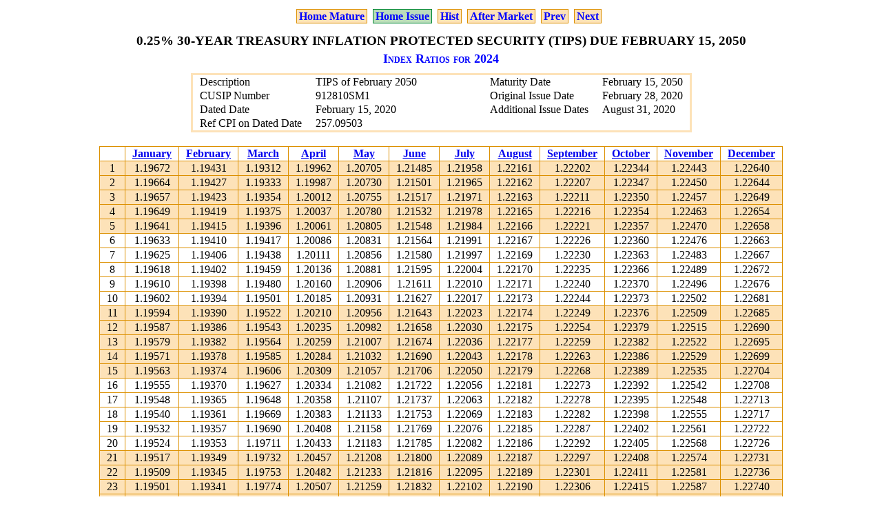

--- FILE ---
content_type: text/html
request_url: https://eyebonds.info/tips/2024/tips77_2024.html
body_size: 1755
content:
<!DOCTYPE html
	PUBLIC "-//W3C//DTD XHTML 1.0 Transitional//EN"
	"http://www.w3.org/TR/xhtml1/DTD/xhtml1-transitional.dtd">
<html xmlns="http://www.w3.org/1999/xhtml">

<head>
	<meta http-equiv="content-type" content="text/html; charset=utf-8" />
	<title>TIPS - 2024 #77</title>
	<link rel="stylesheet" type="text/css" href="../css/main.css" />
	<!-- prepared 12/11/24 08:49 by Bob Hinkley -->
</head>

<body id="year">

<ul class="nav">
	<li><a href="../index.html">Home Mature</a></li>
	<li class="issord"><a href="../home_iss.html">Home Issue</a></li>
	<li><a href="../hist/tips77hista.html">Hist</a></li>
	<li><a href="tips_am77_2024.html">After Market</a></li>
	<li><a href="../2023/tips77_2023.html">Prev</a></li>
	<li><a href="../2025/tips77_2025.html">Next</a></li>
</ul>
<h1>0.25% 30-Year Treasury Inflation Protected Security (TIPS) due February 15, 2050</h1>
<h2>Index Ratios for 2024</h2>
<table class="desc_tbl">
	<col class="title1" /><col class="value1" /><col class="title2" /><col class="value2" />
	<tr><td>Description</td><td>TIPS of February 2050</td><td>Maturity Date</td><td>February 15, 2050</td></tr>
	<tr><td>CUSIP Number</td><td>912810SM1</td><td>Original Issue Date</td><td>February 28, 2020</td></tr>
	<tr><td>Dated Date</td><td>February 15, 2020</td><td>Additional Issue Dates</td><td>August 31, 2020</td></tr>
	<tr><td>Ref CPI on Dated Date</td><td>257.09503</td><td>&nbsp;</td><td>&nbsp;</td></tr>
</table>
<table id="year_tbl">
	<tr><th>&nbsp;</th><th><a href="tips2024_01a.html">January</a></th><th><a href="tips2024_02a.html">February</a></th><th><a href="tips2024_03a.html">March</a></th><th><a href="tips2024_04a.html">April</a></th><th><a href="tips2024_05a.html">May</a></th><th><a href="tips2024_06a.html">June</a></th><th><a href="tips2024_07a.html">July</a></th><th><a href="tips2024_08a.html">August</a></th><th><a href="tips2024_09a.html">September</a></th><th><a href="tips2024_10a.html">October</a></th><th><a href="tips2024_11a.html">November</a></th><th><a href="tips2024_12a.html">December</a></th></tr>
	<tr class="shade"><td>1</td><td>1.19672</td><td>1.19431</td><td>1.19312</td><td>1.19962</td><td>1.20705</td><td>1.21485</td><td>1.21958</td><td>1.22161</td><td>1.22202</td><td>1.22344</td><td>1.22443</td><td>1.22640</td></tr>
	<tr class="shade"><td>2</td><td>1.19664</td><td>1.19427</td><td>1.19333</td><td>1.19987</td><td>1.20730</td><td>1.21501</td><td>1.21965</td><td>1.22162</td><td>1.22207</td><td>1.22347</td><td>1.22450</td><td>1.22644</td></tr>
	<tr class="shade"><td>3</td><td>1.19657</td><td>1.19423</td><td>1.19354</td><td>1.20012</td><td>1.20755</td><td>1.21517</td><td>1.21971</td><td>1.22163</td><td>1.22211</td><td>1.22350</td><td>1.22457</td><td>1.22649</td></tr>
	<tr class="shade"><td>4</td><td>1.19649</td><td>1.19419</td><td>1.19375</td><td>1.20037</td><td>1.20780</td><td>1.21532</td><td>1.21978</td><td>1.22165</td><td>1.22216</td><td>1.22354</td><td>1.22463</td><td>1.22654</td></tr>
	<tr class="shade"><td>5</td><td>1.19641</td><td>1.19415</td><td>1.19396</td><td>1.20061</td><td>1.20805</td><td>1.21548</td><td>1.21984</td><td>1.22166</td><td>1.22221</td><td>1.22357</td><td>1.22470</td><td>1.22658</td></tr>
	<tr><td>6</td><td>1.19633</td><td>1.19410</td><td>1.19417</td><td>1.20086</td><td>1.20831</td><td>1.21564</td><td>1.21991</td><td>1.22167</td><td>1.22226</td><td>1.22360</td><td>1.22476</td><td>1.22663</td></tr>
	<tr><td>7</td><td>1.19625</td><td>1.19406</td><td>1.19438</td><td>1.20111</td><td>1.20856</td><td>1.21580</td><td>1.21997</td><td>1.22169</td><td>1.22230</td><td>1.22363</td><td>1.22483</td><td>1.22667</td></tr>
	<tr><td>8</td><td>1.19618</td><td>1.19402</td><td>1.19459</td><td>1.20136</td><td>1.20881</td><td>1.21595</td><td>1.22004</td><td>1.22170</td><td>1.22235</td><td>1.22366</td><td>1.22489</td><td>1.22672</td></tr>
	<tr><td>9</td><td>1.19610</td><td>1.19398</td><td>1.19480</td><td>1.20160</td><td>1.20906</td><td>1.21611</td><td>1.22010</td><td>1.22171</td><td>1.22240</td><td>1.22370</td><td>1.22496</td><td>1.22676</td></tr>
	<tr><td>10</td><td>1.19602</td><td>1.19394</td><td>1.19501</td><td>1.20185</td><td>1.20931</td><td>1.21627</td><td>1.22017</td><td>1.22173</td><td>1.22244</td><td>1.22373</td><td>1.22502</td><td>1.22681</td></tr>
	<tr class="shade"><td>11</td><td>1.19594</td><td>1.19390</td><td>1.19522</td><td>1.20210</td><td>1.20956</td><td>1.21643</td><td>1.22023</td><td>1.22174</td><td>1.22249</td><td>1.22376</td><td>1.22509</td><td>1.22685</td></tr>
	<tr class="shade"><td>12</td><td>1.19587</td><td>1.19386</td><td>1.19543</td><td>1.20235</td><td>1.20982</td><td>1.21658</td><td>1.22030</td><td>1.22175</td><td>1.22254</td><td>1.22379</td><td>1.22515</td><td>1.22690</td></tr>
	<tr class="shade"><td>13</td><td>1.19579</td><td>1.19382</td><td>1.19564</td><td>1.20259</td><td>1.21007</td><td>1.21674</td><td>1.22036</td><td>1.22177</td><td>1.22259</td><td>1.22382</td><td>1.22522</td><td>1.22695</td></tr>
	<tr class="shade"><td>14</td><td>1.19571</td><td>1.19378</td><td>1.19585</td><td>1.20284</td><td>1.21032</td><td>1.21690</td><td>1.22043</td><td>1.22178</td><td>1.22263</td><td>1.22386</td><td>1.22529</td><td>1.22699</td></tr>
	<tr class="shade"><td>15</td><td>1.19563</td><td>1.19374</td><td>1.19606</td><td>1.20309</td><td>1.21057</td><td>1.21706</td><td>1.22050</td><td>1.22179</td><td>1.22268</td><td>1.22389</td><td>1.22535</td><td>1.22704</td></tr>
	<tr><td>16</td><td>1.19555</td><td>1.19370</td><td>1.19627</td><td>1.20334</td><td>1.21082</td><td>1.21722</td><td>1.22056</td><td>1.22181</td><td>1.22273</td><td>1.22392</td><td>1.22542</td><td>1.22708</td></tr>
	<tr><td>17</td><td>1.19548</td><td>1.19365</td><td>1.19648</td><td>1.20358</td><td>1.21107</td><td>1.21737</td><td>1.22063</td><td>1.22182</td><td>1.22278</td><td>1.22395</td><td>1.22548</td><td>1.22713</td></tr>
	<tr><td>18</td><td>1.19540</td><td>1.19361</td><td>1.19669</td><td>1.20383</td><td>1.21133</td><td>1.21753</td><td>1.22069</td><td>1.22183</td><td>1.22282</td><td>1.22398</td><td>1.22555</td><td>1.22717</td></tr>
	<tr><td>19</td><td>1.19532</td><td>1.19357</td><td>1.19690</td><td>1.20408</td><td>1.21158</td><td>1.21769</td><td>1.22076</td><td>1.22185</td><td>1.22287</td><td>1.22402</td><td>1.22561</td><td>1.22722</td></tr>
	<tr><td>20</td><td>1.19524</td><td>1.19353</td><td>1.19711</td><td>1.20433</td><td>1.21183</td><td>1.21785</td><td>1.22082</td><td>1.22186</td><td>1.22292</td><td>1.22405</td><td>1.22568</td><td>1.22726</td></tr>
	<tr class="shade"><td>21</td><td>1.19517</td><td>1.19349</td><td>1.19732</td><td>1.20457</td><td>1.21208</td><td>1.21800</td><td>1.22089</td><td>1.22187</td><td>1.22297</td><td>1.22408</td><td>1.22574</td><td>1.22731</td></tr>
	<tr class="shade"><td>22</td><td>1.19509</td><td>1.19345</td><td>1.19753</td><td>1.20482</td><td>1.21233</td><td>1.21816</td><td>1.22095</td><td>1.22189</td><td>1.22301</td><td>1.22411</td><td>1.22581</td><td>1.22736</td></tr>
	<tr class="shade"><td>23</td><td>1.19501</td><td>1.19341</td><td>1.19774</td><td>1.20507</td><td>1.21259</td><td>1.21832</td><td>1.22102</td><td>1.22190</td><td>1.22306</td><td>1.22415</td><td>1.22587</td><td>1.22740</td></tr>
	<tr class="shade"><td>24</td><td>1.19493</td><td>1.19337</td><td>1.19795</td><td>1.20532</td><td>1.21284</td><td>1.21848</td><td>1.22108</td><td>1.22191</td><td>1.22311</td><td>1.22418</td><td>1.22594</td><td>1.22745</td></tr>
	<tr class="shade"><td>25</td><td>1.19485</td><td>1.19333</td><td>1.19815</td><td>1.20556</td><td>1.21309</td><td>1.21863</td><td>1.22115</td><td>1.22193</td><td>1.22315</td><td>1.22421</td><td>1.22601</td><td>1.22749</td></tr>
	<tr><td>26</td><td>1.19478</td><td>1.19329</td><td>1.19836</td><td>1.20581</td><td>1.21334</td><td>1.21879</td><td>1.22121</td><td>1.22194</td><td>1.22320</td><td>1.22424</td><td>1.22607</td><td>1.22754</td></tr>
	<tr><td>27</td><td>1.19470</td><td>1.19325</td><td>1.19857</td><td>1.20606</td><td>1.21359</td><td>1.21895</td><td>1.22128</td><td>1.22195</td><td>1.22325</td><td>1.22427</td><td>1.22614</td><td>1.22758</td></tr>
	<tr><td>28</td><td>1.19462</td><td>1.19320</td><td>1.19878</td><td>1.20631</td><td>1.21384</td><td>1.21911</td><td>1.22135</td><td>1.22197</td><td>1.22330</td><td>1.22431</td><td>1.22620</td><td>1.22763</td></tr>
	<tr><td>29</td><td>1.19454</td><td>1.19316</td><td>1.19899</td><td>1.20655</td><td>1.21410</td><td>1.21926</td><td>1.22141</td><td>1.22198</td><td>1.22334</td><td>1.22434</td><td>1.22627</td><td>1.22767</td></tr>
	<tr><td>30</td><td>1.19446</td><td class="past_mo_end">&nbsp;</td><td>1.19920</td><td>1.20680</td><td>1.21435</td><td>1.21942</td><td>1.22148</td><td>1.22199</td><td>1.22339</td><td>1.22437</td><td>1.22633</td><td>1.22772</td></tr>
	<tr><td>31</td><td>1.19439</td><td class="past_mo_end">&nbsp;</td><td>1.19941</td><td class="past_mo_end">&nbsp;</td><td>1.21460</td><td class="past_mo_end">&nbsp;</td><td>1.22154</td><td>1.22201</td><td class="past_mo_end">&nbsp;</td><td>1.22440</td><td class="past_mo_end">&nbsp;</td><td>1.22777</td></tr>
	<tr><td class="jan1" colspan="12">January 1, 2025 --></td><td>1.22781</td></tr>
</table>
<p class="finish">Generated&nbsp;&nbsp;12/11/24&nbsp;&nbsp;08:49</p>
</body>
</html>
